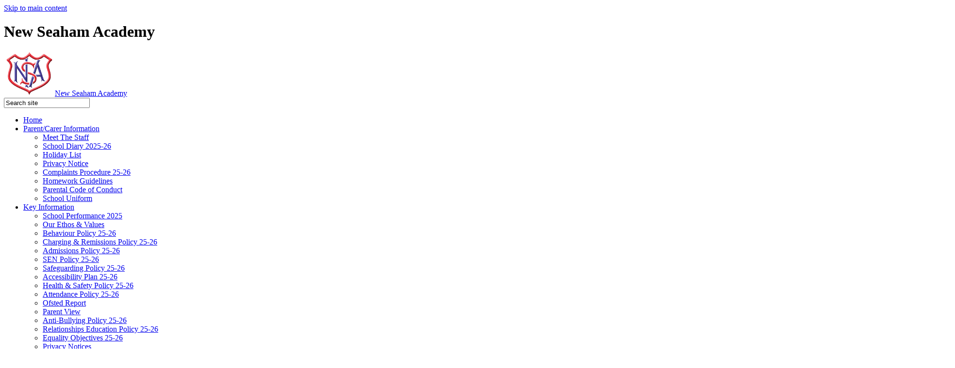

--- FILE ---
content_type: text/html
request_url: https://newseaham.org.uk/Accounts/
body_size: 7653
content:
<!-- from CSV -->
<!DOCTYPE html>
<html lang="en">
<head>
	<!--pageID 36471-->
	
		<meta charset="UTF-8">
        
        <title>New Seaham Academy - Accounts</title>

        <meta name="description" content="Welcome to the website of New Seaham Primary School." />
        <meta name="keywords" content="New Seaham Primary School, Durham School" />
        <meta name="author" content="New Seaham Academy website"/>
        
                <meta name="robots" content="INDEX, FOLLOW"/>
        
        <meta name="rating" content="General"/>
        <meta name="revisit-after" content="2 days"/>
        
            <meta property="og:site_name" content="New Seaham Academy" />
<meta property="og:title" content="Accounts" />
<meta property="og:url" content="https://www.newseaham.org.uk/Accounts/" />
<meta property="og:type" content="website" />
<meta property="og:description" content="Accounts" />
<meta name="twitter:card" content="summary" />
<meta name="twitter:title" content="Accounts" />
<meta name="twitter:description" content="Accounts" />
<meta name="twitter:url" content="https://www.newseaham.org.uk/Accounts/" />


<link rel="shortcut icon" href="/favicon.ico" />
        <link rel="icon" href="/favicon.ico" />
	
<link href="/admin/public/c_boxes_buttons.css" rel="stylesheet" type="text/css" />
<link href="/inc/c_2020.css"  rel="stylesheet" type="text/css" media="screen" />

<!-- AOS LIB CSS -->
<link href="/inc/js/include/AOS/aos.css" rel="stylesheet" type="text/css" media="screen" />

<!-- MOBILE / RESPONSIVE -->
<meta name="viewport" content="width=device-width, initial-scale=1, maximum-scale=2">

<!-- Import IE8 and IE7 Stylesheets -->
    <!--[if lt IE 9]>
        <script src="http://html5shiv.googlecode.com/svn/trunk/html5.js"></script>
        <link href="/inc/c_IE8.css" rel="stylesheet" type="text/css" media="screen" />
    <![endif]-->
    <!--[if lt IE 8]>
        <link href="/inc/c_IE7.css" rel="stylesheet" type="text/css" media="screen" />
    <![endif]-->

<!-- IE warnings -->
    <!--[if IE]>
         <div id="ie-warning">
         <p>Sorry, this version of Internet Explorer <strong>may not support certain features</strong>.<br />
         <p>We recommend <a href="https://www.google.com/chrome/" target="_blank">Google Chrome</a>.</p>
         <a onclick="myFunction()">Thank you but no.</a >
         </div>

         <script>
         function myFunction() {
             var x = document.getElementById("ie-warning");
             if (x.style.display === "none") {
                 x.style.display = "block";
             } else {
             x.style.display = "none";
                 }
         }
         </script>
    <![endif]-->

<!-- Current position in navigation -->

<style type="text/css">
	.nav li a#nav3374  					{color: rgb(242, 231, 4);
	box-shadow: inset 0 -5px 0 #fff;}
	#SideHeadingPages li a#subID36471		{text-decoration: none;text-indent: 5px; background: #398dd4; box-shadow: inset 8px 0 0 #fff; }
	#SideHeadingPages li a#childID36471	{text-decoration: none;text-indent: 5px; background: #398dd4; box-shadow: inset 8px 0 0 #fff; }
	ul li.sidelist_li							{display:none;}
	ul li.PPID36471							{display:block; }
#nav6459 {
    background: none;
}
</style>

<!-- Import jQuery -->
<script type="text/javascript" src="https://ajax.googleapis.com/ajax/libs/jquery/1.8.3/jquery.min.js"></script>

<!-- If using using Google Webfonts, link to the external CSS file here -->





</head>

<body class="body_36471">



<!-- Wrapper -->

<a href="#mainholder" class="skip-link">Skip to main content</a>

<div id="wrapper">


					<div id="slider">

			   </div><!-- Slider -->


	

    <!-- Header -->
			<header>
				<div class="wrapper" data-aos="fade-down" data-aos-offset="50" data-aos-delay="100" data-aos-duration="800" data-aos-easing="ease" data-aos-mirror="false" data-aos-once="true">

					<h1 class="hidden" title="Go to home page">New Seaham Academy</h1><!-- Title -->
					<div id="logo-index"><a href="/index.asp"><img src="/i/design/new-seaham.png" width="105px" id="logo" alt="New Seaham Academy">New Seaham Academy</a></div><!-- Logo -->

					<!-- <a href="https://reports.ofsted.gov.uk/provider/21/138826" target="_blank" id="ofsted-btn"></a> -->

				</div><!--  wrapper -->

				<!-- form -->
				<form id="FS" method="post" action="/inc/Search/">
					<input placeholder="Search site" name="S" type="search" id="search-field" onfocus="resetsearch()" value="Search site"></form>

				<!-- Translate -->
				<div class="translate">
					<div id="google_translate_element"></div>
				</div>

			</header><!-- Header -->

			<nav id="navholder">
				<div class="wrapper" data-aos="fade-left" data-aos-offset="50" data-aos-delay="100" data-aos-duration="800" data-aos-easing="ease" data-aos-mirror="false" data-aos-once="true">
            <ul id="dmenu" class="nav">
<li><a href="/" id="nav2490">Home</a>
</li><li><a href="/Parent-Carer-Information" id="nav7489">Parent/Carer Information</a>
<ul><li><a href="/Staff">Meet The Staff</a>
</li><li><a href="/docs/ParentCarer_Information/School_Diary_2025-2026.pdf">School Diary 2025-26</a>
</li><li><a href="/docs/ParentCarer_Information/Holiday_List_25-26-27.pdf">Holiday List</a>
</li><li><a href="/docs/ParentCarer_Information/Privacy_Notice_Parent_Carer.pdf">Privacy Notice</a>
</li><li><a href="/docs/ParentCarer_Information/Complaints_Procedure_2025-26.pdf">Complaints Procedure 25-26</a>
</li><li><a href="/docs/ParentCarer_Information/Homework_Guidelines.pdf">Homework Guidelines</a>
</li><li><a href="/docs/ParentCarer_Information/Parental_Code_of_Conduct.pdf">Parental Code of Conduct</a>
</li><li><a href="/docs/ParentCarer_Information/School_Uniform.pdf">School Uniform</a>
</li></ul></li><li><a href="/Key-Information" id="nav2491">Key Information</a>
<ul><li><a href="/SATS-Results-2018">School Performance 2025</a>
</li><li><a href="/docs/Key_Information/Our_Ethos___Values.pdf">Our Ethos & Values</a>
</li><li><a href="/docs/Key_Information/Behaviour_Policy_25-26.pdf">Behaviour Policy 25-26</a>
</li><li><a href="/docs/Key_Information/Charging___Remissions_Policy_25-26.pdf">Charging &amp; Remissions Policy 25-26</a>
</li><li><a href="/docs/Key_Information/Admissions_Policy_25-26.pdf">Admissions Policy 25-26</a>
</li><li><a href="/docs/Key_Information/SEN_Policy_25-26.pdf">SEN Policy 25-26</a>
</li><li><a href="/docs/Key_Information/Safeguarding_Policy_25-26.pdf">Safeguarding Policy 25-26</a>
</li><li><a href="/docs/Key_Information/Accessibility_Plan_25-26.pdf">Accessibility Plan 25-26</a>
</li><li><a href="/docs/Key_Information/Health___Safety_Policy_25-26.pdf">Health &amp; Safety Policy 25-26</a>
</li><li><a href="/docs/Key_Information/Attendance_Policy_25-26.pdf">Attendance Policy 25-26</a>
</li><li><a href="https://reports.ofsted.gov.uk/provider/21/138826" target="_blank">Ofsted Report</a>
</li><li><a href="http://www.parentview.ofsted.gov.uk/" target="_blank">Parent View</a>
</li><li><a href="/docs/Key_Information/Anti-Bullying_Policy_25-26.pdf">Anti-Bullying Policy 25-26</a>
</li><li><a href="/docs/Key_Information/Relationships_Education_Policy_25-26.pdf">Relationships Education Policy 25-26</a>
</li><li><a href="/docs/Key_Information/Equality_Objectives_25-26.pdf">Equality Objectives 25-26</a>
</li><li><a href="www.newseaham.org.uk">Privacy Notices</a>
</li><li><a href="/docs/Key_Information/Pupil_Premium_Strategy_25-26.pdf">Pupil Premium Strategy 25-26</a>
</li></ul></li><li><a href="/Prospectus" id="nav2494">Prospectus</a>
</li><li><a href="#" id="nav6482">Curriculum</a>
<ul><li><a href="/docs/Curriculum_Maps/Curriculum_Overview.pdf">Curriculum Overview</a>
</li><li><a href="https://www.newseaham.org.uk/" target="_blank">Curriculum Maps</a>
<ul><li><a href="/docs/Curriculum_Maps/Class_1_Curriculum_Map_25-26.pdf">Curriculum Map Class 1 2025-26</a></li>
<li><a href="/docs/Curriculum_Maps/Class_3_Curriculum_Map_25-26.pdf">Curriculum Map Class 3 2025-26</a></li>
<li><a href="/docs/Curriculum_Maps/Class_4_Curriculum_Map_25-26.pdf">Curriculum Map Class 4 2025-26</a></li>
<li><a href="/docs/Curriculum_Maps/Class_5_Curriculum_Map_25-26.pdf">Curriculum Map Class 5 2025-26</a></li>
<li><a href="/docs/Curriculum_Maps/Class_6_Curriculum_Map_25-26.pdf">Curriculum Map Class 6 2025-26</a></li>
<li><a href="/docs/Curriculum_Maps/Class_7_Curriculum_Map_25-26.pdf">Curriculum Map Class 7 2025-26</a></li>
<li><a href="/docs/Curriculum_Maps/Class_8_Curriculum_Map_25-26.pdf">Curriculum Map Class 8 2025-26</a></li>
<li><a href="/docs/Curriculum_Maps/Class_9_Curriculum_Map_25-26.pdf">Curriculum Map Class 9 2025-26</a></li>
</ul></li><li><a href="https://www.newseaham.org.uk/" target="_blank">Schemes of Work 25-26</a>
<ul><li><a href="/docs/Scheme_of_Works/Computing_Scheme_of_Work_25-26.pdf">Computing Scheme of Work</a></li>
<li><a href="/docs/Scheme_of_Works/English_Scheme_of_Work_25-26.pdf">English Scheme of Work</a></li>
<li><a href="/docs/Scheme_of_Works/EYFS_Scheme_of_Work_25-26.pdf">EYFS Scheme of Work</a></li>
<li><a href="/docs/Scheme_of_Works/French_Scheme_of_Work_25-26.pdf">French Scheme of Work</a></li>
<li><a href="/docs/Scheme_of_Works/Geography_Scheme_of_Work_25-26.pdf">Geography Scheme of Work</a></li>
<li><a href="/docs/Scheme_of_Works/History_Scheme_of_Work_25-26.pdf">History Scheme of Work</a></li>
<li><a href="/docs/Scheme_of_Works/Maths_Scheme_of_Work_25-26.pdf">Maths Scheme of Work</a></li>
<li><a href="/docs/Scheme_of_Works/Music_Scheme_of_Work_25-26.pdf">Music Scheme of Work</a></li>
<li><a href="/docs/Scheme_of_Works/Outdoor_Learning_Scheme_of_Work_25-26.pdf">Outdoor Learning Scheme of Work</a></li>
<li><a href="/docs/Scheme_of_Works/PE_Scheme_of_Work_25-26.pdf">PE Scheme of Work</a></li>
<li><a href="/docs/Scheme_of_Works/RE_Scheme_of_Work_25-26.pdf">RE Scheme of Work</a></li>
<li><a href="/docs/Scheme_of_Works/Reading_Scheme_of_Work_25-26.pdf">Reading Scheme of Work</a></li>
<li><a href="/docs/Scheme_of_Works/Science_Scheme_of_Work_25-26.pdf">Science Scheme of Work</a></li>
<li><a href="/docs/Scheme_of_Works/Principles_of_Science.pdf">Principles of Science</a></li>
<li><a href="/docs/Scheme_of_Works/SMSC_Scheme_of_Work_25-26.pdf">SMSC Scheme of Work</a></li>
</ul></li></ul></li><li><a href="#" id="nav2496">Music</a>
<ul><li><a href="/docs/Music/Music_Policy_25-26.pdf">Music Policy 25-26</a>
</li><li><a href="/docs/Music/Music_School_Development_Plan_25-26.pdf">Music School Development Plan 25-26</a>
</li></ul></li><li><a href="/Contact" id="nav2498">Contact</a>
</li><li><a href="https://www.newseaham.org.uk/docs/SEND_Information_Report_25-26.pdf" id="nav3350">SEND</a>
</li><li><a href="#" id="nav3374">Governance</a>
<ul><li><a href="/docs/Governance/Governance_of_New_Seaham_Academy.pdf">Governance of New Seaham Academy</a>
</li><li><a href="http://www.newseaham.org.uk/docs/Governance/Articles_of_Association.pdf">Articles of Association</a>
</li><li><a href="http://www.newseaham.org.uk/docs/Governance/Funding_Agreement.pdf">Funding Agreement</a>
</li><li><a href="/Accounts">Accounts</a>
</li><li><a href="/docs/Governance/Trustee_Attendance_Charts.pdf">Trustee Attendance</a>
</li><li><a href="/docs/Governance/Whistleblowing_Policy_25-26.pdf">Whistleblowing Policy 25-26</a>
</li><li><a href="/docs/Governance/Scheme_of_Delegation.pdf">Scheme of Delegation</a>
</li><li><a href="/docs/Governance/Declaration_of_Interests.pdf">Declaration of Interests</a>
</li></ul></li><li><a href="/Video" id="nav7494">Video</a>
</li><li><a href="/Buy-Uniform" id="nav7499">Buy Uniform</a>
</li></ul>
        </div>
    </nav>
    <!-- NavHolder -->









	<!-- Main Holder -->

	<div id="mainholder">
    <!--  inside page wrapper -->

<div class="wrapper2">
<div class="Content1Column">
<h1>Accounts</h1>
<h2>List of Accounts</h2>
<div data-ogsc="rgb(0, 0, 0)"><strong>Staff Earning over &pound;100,000</strong></div>
<div data-ogsc="rgb(0, 0, 0)">No staff earned over &pound;100,000 for year ending 31<span><sup>st</sup>&nbsp;August 2024</span></div>
<h3>Please click to see</h3>
<ul>
<ul>
<li style="text-align: left;"><a href="/docs/Accounts/Accounts_YE24.pdf">Accounts Year End 2024</a></li>
<li style="text-align: left;"><a href="/docs/Accounts/Accounts_YE23.pdf">Accounts Year End 2023</a></li>
<li style="text-align: left;"><a href="/docs/Accounts/Accounts_YE22.pdf">Accounts Year End 2022</a></li>
</ul>
</ul>
</div>

        </div><!--wrapper-inside-->
	</div>
</div>

<!-- Footer -->
<footer>
  <div class="wrapper" data-aos="fade-up" data-aos-offset="50" data-aos-delay="100" data-aos-duration="800" data-aos-easing="ease" data-aos-mirror="false" data-aos-once="true">

    <p class="address">Byron Terrace, Seaham<br>County Durham, SR7 0HX</p>
    <p class="telephone">Tel: 0191 5813046 </p>
    <a href="mailto:newseaham@durhamlearning.net?subject=Enquiry%20from%20website">newseaham@durhamlearning.net</a>

  </div>
</footer>

<div class="sub-footer">
  <div class="wrapper">
    <p class="copyright"><a href="/legal">Legal</a> &copy; New Seaham Academy <span>2025</span> </p>
  </div>
  <p id="credit">Primary School Website Design by <a href="https://www.greenhouseschoolwebsites.co.uk" target="_blank">Greenhouse School Websites</a></p>
</div>

<section id="awards">
<div class="CMSawards" contenteditable="false">
<ul>
<li><img src="/Awards/PSQM_GILT_2023.jpg" width="1920" height="1120" alt="" class="" /></li>
<li><img src="/Awards/NACE-Challenge-Award-2023-26.jpg" width="454" height="482" alt="" class="" /></li>
<li><img src="/Awards/SG-L1-3-gold-2022-23.jpg" width="1250" height="1256" alt="" class="" /></li>
<li><img src="/Awards/Am_Schl_Gld_CMYK.jpg" width="1920" height="744" alt="" class="" /></li>
</ul>
</div>

</section>

<!-- AOS LIB JS -->
<script type="text/javascript" src="/inc/js/include/AOS/aos.js"></script>

<script>
  AOS.init();
</script>

<!-- Translate -->
<script type="text/javascript" src="//translate.google.com/translate_a/element.js?cb=googleTranslateElementInit"></script>
<script type="text/javascript">
  function googleTranslateElementInit() {
    new google.translate.TranslateElement({
      pageLanguage: 'en'
    }, 'google_translate_element');
  }
</script>

<script type="text/javascript" src="/inc/js/scripts.min.js"></script>
<script type="text/javascript">
  // Mobile Navigation
  $(document).ready(function() {
    $('nav#navholder .wrapper').meanmenu({
      meanMenuContainer: '#wrapper', // Choose where meanmenu will be placed within the HTML
      meanScreenWidth: "990", // set the screen width you want meanmenu to kick in at
      meanRevealPosition: "center", // left right or center positions
      meanRevealPositionDistance: "", // Tweak the position of the menu from the left / right
      meanShowChildren: true, // true to show children in the menu, false to hide them
      meanExpandableChildren: true, // true to allow expand/collapse children
      meanRemoveAttrs: true, // true to remove classes and IDs, false to keep them
      meanDisplay: "block", // override display method for table cell based layouts e.g. table-cell
      removeElements: "" // set to hide page elements
    });
  });

  // Backstretch
   $.backstretch([
  	   	  	"/i/photos/Gallery/home/NSA-Rainbow.jpeg" , 
  	  	"/i/photos/Gallery/home/NSA-Zoolab.jpg" , 
  	  	"/i/photos/Gallery/home/school2.jpeg" , 
  	  	"/i/photos/Gallery/home/school3.jpeg" , 
  	  	"/i/photos/Gallery/home/schoolnight.jpg" , 

  ], {duration: 5000, fade: 500}
   );

   //Calculate hero height
   $(function() {
     $(window).bind("resize", function() {
       var height = $(window).height();
       $('#slider').height(0);
     }).trigger("resize");
   });

  // Reset site search form on focus
  function resetsearch() {
    $("#search-field").val("");
  }

  $(document).ready(function() {

    // Check to see if there's anything in sidebar
    var cl = $('.ColumnLeft nav').length;
    var cr = $('.ColumnRight nav').length;


    // Finding an li inside the div
    var awb = $('.CMSawards li img').length;

    // If nothing added via CMS
    if (awb == 0) {
      $('.CMSawards').attr('class', 'hidden');
      $('#awards').hide();
    }


    // If sidebars are empty, change Content2Column to Content1Column
    if (cl == 0 && cr == 0) {
      $('.Content2Column').attr('class', 'Content1Column');
      $('.ColumnLeft, .ColumnRight').hide();
    }

    // Add parent class to 2nd level links with children
    $("#dmenu li li a").each(function() {
      if ($(this).next().length > 0) {
        $(this).addClass("parent");
      };
    });

    // Add doubleTapToGo to navigation links
    $("#dmenu li:has(ul)").doubleTapToGo(); /* touch device menus */

  });

  //RESPONSIVE CODE
  function checkWidth() {
    var windowSize = $(window).width();
    if (windowSize < 770) {
      // If mobile: Insert sidebar after Content2Column
      $(".ColumnLeft").insertAfter(".Content2Column");
      $(".ColumnRight").insertAfter(".Content2Column");
    } else {
      // Otherwise reposition sidebar before Content2Column
      $(".ColumnLeft").insertBefore(".Content2Column");
      $(".ColumnRight").insertBefore(".Content2Column");
    }
  }
  checkWidth();
  $(window).bind('resize orientationchange', function() {
    checkWidth();
  });

  //Close modal
  $(function() {
    $(".close-CMSmodal").click(function() {
      $(".message-CMSmodal").addClass("hide-CMSmodal");
      $(".CMSmodal-home").addClass("CMSmodal-bg");
    });
  });

  //prevent # link from having action
  $('a[href="#"]:not(.auto-list-modal)').click(function(e) {
    e.preventDefault();
  });
</script>
<!-- Stats -->






<script type="text/javascript" charset="UTF-8" src="/admin/public/cookies.js"></script>
<!-- hide sidebars if empty -->
<script type="text/javascript">
	var cleft = $.trim($('.ColumnLeft').text()).length;
	var cright = $.trim($('.ColumnRight').text()).length;
	// If sidebars are empty, change Content2Column to Content1Column
	if (cleft < 4 && cright < 4) {
	  $('.Content2Column').attr('class','Content1Column');
	  $('.ColumnLeft, .ColumnRight').hide();	}
	if (cleft > 4 && cright < 4) {
	  $('.Content3Column').attr('class','Content2Column');
	  $('.ColumnRight').hide();	}
	if (cleft < 4 && cright > 4) {
	  $('.Content3Column').attr('class','Content2Column');
	  $('.ColumnLeft').hide();	}
</script>
<!--end sidebar hide -->


<script type="text/javascript">	
	//// add tableborder class on small displays
	if ($(window).width() < 960) {
		$('table').each(function() {
			if ($(this).prop('scrollWidth') > $(this).width() ) {
				$(this).wrap("<div class='js-scrollable'></div>");
				if (!$(this).attr('class') || !$(this).attr('class').length) $(this).addClass('tableborder')
				new ScrollHint('.js-scrollable');
				}						
			})
	}
	
	if ($(window).width() < 500) {
		var MobileImage = $('#mainholder img');
			MobileImage.each(function () {
				var that = $(this);
				if (that.width() > 200) {
					that.addClass('imagefullwidth');
				}
			})
	}
	
	$( window ).resize(function() {
			$('table').each(function() {
					if (!$(this).attr('class') || !$(this).attr('class').length) $(this).addClass('tableborder')
				})
	});
	//$('table').click(function () {
		//$(".scroll-hint-icon'").hide();
		//});

	// block search from submitting if empty		
	document.getElementById("FS").onsubmit = function () {
		if (!document.getElementById("search-field").value) {
			 document.getElementById("search-field").placeholder='Enter search text';
			return false;
		}
	else {
		document.getElementById("search-submit").disabled = true;
				return true;
		}
	}

// add alt tags to .backstretch images
document.addEventListener('DOMContentLoaded', function () {
function addAltTags() {
const altImages = document.querySelectorAll('.backstretch img');
altImages.forEach(function (img) {if (!img.hasAttribute('alt') || img.getAttribute('alt').trim() === '') {img.setAttribute('alt', 'A photo from New Seaham Academy');}});}
addAltTags();
const altObserver = new MutationObserver(addAltTags);
altObserver.observe(document.querySelector('.backstretch'), {childList: true,subtree: true});
});
</script> 


<!-- inline modal code -->
	<link rel="stylesheet" href="/admin/inc/FrontEndFiles/modal/gswMultiModal.css">
	<script src="/admin/inc/FrontEndFiles/modal/gswMultiModal.js"></script>
<!-- end modal code -->


<!-- Stats -->

<script type="text/javascript">

  var _gaq = _gaq || [];
  _gaq.push(['_setAccount', 'UA-29740035-1']);
  _gaq.push(['_trackPageview']);

  (function() {
    var ga = document.createElement('script'); ga.type = 'text/javascript'; ga.async = true;
    ga.src = ('https:' == document.location.protocol ? 'https://ssl' : 'http://www') + '.google-analytics.com/ga.js';
    var s = document.getElementsByTagName('script')[0]; s.parentNode.insertBefore(ga, s);
  })();

</script>


<!-- Google tag (gtag.js)(info) -->
<script async src="https://www.googletagmanager.com/gtag/js?id=G-0TDP4LRZZG"></script>
<script>
  window.dataLayer = window.dataLayer || [];
  function gtag(){dataLayer.push(arguments);}
  gtag('js', new Date());

  gtag('config', 'G-0TDP4LRZZG');
</script>



</body>
</html>
